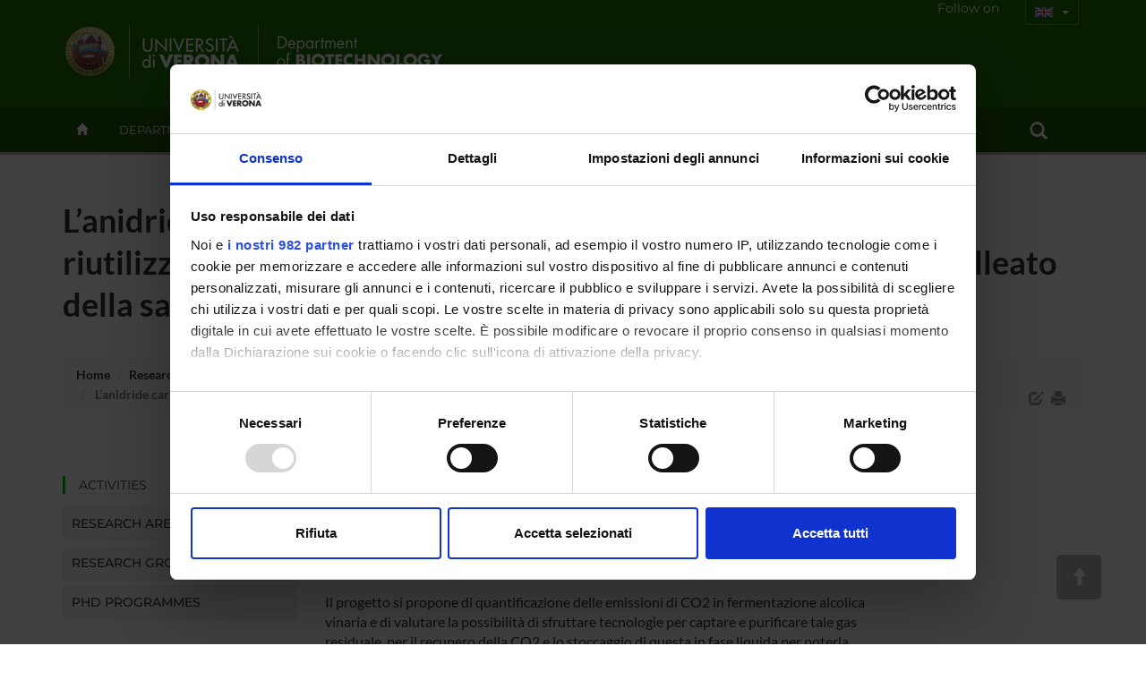

--- FILE ---
content_type: text/html; charset=UTF-8
request_url: https://www.dbt.univr.it/;jsessionid=abc9hYu4EsFM_9u_40iCy?ent=progetto&id=4811&lang=en
body_size: 23856
content:

<!doctype html>
<html lang="en">
  <head>
    <meta charset="utf-8">
    <meta http-equiv="X-UA-Compatible" content="IE=edge">
    <meta name="viewport" content="width=device-width, user-scalable=no,initial-scale=1.0, minimum-scale=1.0, maximum-scale=1.0">
    <title>L’anidride carbonica delle fermentazioni vinarie: recuperarla e riutilizzarla nel processo di produzione, come antiossidante ed alleato della salubrità dei vini-Dep.Biotechnology-University of Verona</title>
    <meta name="description" content="Dep.Biotechnology,University of Verona "> 
    <meta name="author" content="UNIVR">
    <meta http-equiv='cache-control' content='no-cache'>
    <link rel="icon" type="image/gif" href="image/favicon-dbt.gif">
    <!-- Cookiebot for cookie-consent -->
    <script id="Cookiebot" src="https://consent.cookiebot.com/uc.js" data-cbid="6e42af2f-e3a5-42da-ad5f-bf444490cf3e" data-framework="TCFv2.2" data-blockingmode="auto" type="text/javascript"></script>

     <!-- Webfonts -->
     <link rel="preconnect" href="https://fonts.bunny.net">
	<link href="https://fonts.bunny.net/css?family=lato:400,700|montserrat:400,500,600|sorts-mill-goudy:400,400i" rel="stylesheet" />
    <!-- Bootstrap core CSS-->
    <link rel="stylesheet" href="style/bootstrap.min.css" >
    <!-- Bootstrap calendar CSS-->
    <link rel="stylesheet" href="style/calendar.css">
    <!-- jquery-ui CSS -->
    <link rel="stylesheet" href="style/jquery-ui-1.10.3.custom.min.css">
    <!--  Font-awesome icon fonts -->
    <!-- <script src="https://kit.fontawesome.com/8581a50e59.js" crossorigin="anonymous"></script> -->
    <script defer src="js/brands.min.js"></script>
  	<script defer src="js/solid.min.js"></script>
  	<script defer src="js/regular.min.js"></script>
  	<script defer src="js/v4-shims.min.js"></script>
  	<script defer src="js/fontawesome.min.js"></script>
  	
    <!-- STYLE -->
    <link href="style/dol.css" rel="stylesheet">
    <link href="style/card.css" rel="stylesheet">
    <link href="style/header.css" rel="stylesheet">
    <!-- Home , Responsive slider -->
    <link href="style/home-dol.css" rel="stylesheet">
    <link href="style/responsive-slider.css" rel="stylesheet">
    <!-- File css specifico del dipartimento in base all'acronimo -->
    <link href="style/dol-dbt.css" rel="stylesheet">
    <!--[if ltE IE 8]>
      <link href="style/ie-style.css" rel="stylesheet">
    <![endif]-->  
    <!-- HTML5 shim and Respond.js IE8 support of HTML5 elements and media queries -->
    <!--[if lt IE 9]>
      <script src="https://oss.maxcdn.com/libs/html5shiv/3.7.0/html5shiv.js"></script>
      <script src="https://oss.maxcdn.com/libs/respond.js/1.4.2/respond.min.js"></script>
    <![endif]-->   
    <!--[if gte IE 9]>
    <style type="text/css">
      .gradient {
       filter: none;
      }
    </style>
    <![endif]-->

     <script src="//cdnjs.cloudflare.com/ajax/libs/jquery/2.1.0/jquery.min.js"></script>
     <script src="js/bootstrap.min.js"></script>
     <script type="text/javascript" src="js/jquery-ui-1.10.3.custom.min.js"></script>
     <script type="text/javascript" src="js/jquery.ui.datepicker-it.js"></script>
     <script type="text/javascript" src="js/jquery.condense.js"></script>
     <script type="text/javascript" src="js/jquery.hoverIntent.minified.js"></script>
     <script src="js/responsiveslides.min.js"></script>
     <script src="js/responsive-tabs.js"></script>
     <script src="js/commonUtils.js"></script>
     <script src="js/custom-dol.js"></script>
     <!-- File javascript specifico del dipartimento in base all'acronimo -->
     <script src="js/custom-dol-dbt.js"></script>
    <!-- PrettySocial Plugin -->
    <script src="js/jquery.prettySocial.js"></script>
    <!-- Readability features -->
    <script type="text/javascript" src="js/Readability.js"></script>
    
	<script type="text/javascript" defer data-domain="dbt.univr.it" src="https://plausible.io/js/script.manual.js"></script>
	<!-- define the `plausible` function to manually trigger events -->
	<script type="text/javascript">window.plausible = window.plausible || function() { (window.plausible.q = window.plausible.q || []).push(arguments) }</script>
	<!-- trigger pageview -->
	<script type="text/javascript">
	function prepareUrl(params) {
		const url = new URL(location.href);
		const queryParams = new URLSearchParams(location.search);
	    let customUrl = url.protocol + "//" + url.hostname + url.pathname.replace(/\/$/, '');
	    for (const paramName of params) {
	      const paramValue = queryParams.get(paramName);
	      if (paramValue) customUrl = customUrl + '/' + paramValue
	    }
	    return customUrl;
	  }
	  plausible('pageview', { u: prepareUrl(["ent", "page", "id", "lang" ]) });
	</script>
  </head>
  <body id="top">
  
    <!-- *** Template pagina normale *** -->
    <!-- Header -->
    
    <div class="section full gradient" id="header">
      <!--  Logo  --> 
      <div class="container" id="wordMark">
        <a id="logo-univr" class="hidden-xs" title="www.univr.it" href="https://www.univr.it?lang=en"><img src="image/logo-univr.png" alt="Home Ateneo"></a>
        <a id="logo-dipartimento" class="hidden-xs" title="Department Home" href="./?lang=en"><img src="image/logo34-en.png"  alt="Home Dipartimento"></a>
 <a id="logo-mobile-dipartimento" class="visible-xs" title="Department Home" href="./?lang=en"><img src="image/logo-mobile-34-en.png"  alt="Home Dipartimento"></a>

  
  <div id="lingua" class="hidden-xs btn-group">
    <button type="button" class="btn btn-transparent btn-sm dropdown-toggle lang-en" data-toggle="dropdown" aria-haspopup="true" aria-expanded="false">
      <span class="caret"></span>
    </button>
    <ul class="dropdown-menu">
            <li class="current"><a id="en" href="/?ent=progetto&amp;id=4811&amp;lang=en"><!-- English --></a></li>
            <li ><a id="ita" href="/?ent=progetto&amp;id=4811&amp;lang=it"><!-- Italiano --></a></li>  
    </ul>
  </div>
        
	



	<div class="cont-follow-link">
		<span>Follow on</span>
		<div>
			
				<a href="https://www.facebook.com/dbt.univr/" title="Vai alla pagina Facebook" class="social-fb" target="_blank" >
					<em class="fa-brands fa-square-facebook"></em>
				</a>
			
			
				<a href="https://www.instagram.com/dbtunivr/" title="Vai sul profilo Instagram"  class="social-ig" target="_blank">
					<em class="fa-brands fa-instagram"></em>
				</a>
			
			
				<a href="https://twitter.com/dbtunivr" title="Vai sul canale Twitter"  class="social-tw" target="_blank">
					<em class="fa-brands fa-x-twitter"></em>
				</a>
			
		</div>
	</div>

   
      	    
      </div>
      
     
   <div class="navbar navbar-inverse visible-xs" role="navigation">
      <div class="container-fluid">
        <!-- Brand and toggle get grouped for better mobile display -->
        <div class="navbar-header">
          <button type="button" class="navbar-toggle collapsed" data-toggle="collapse" data-target="#bs-example-navbar-collapse-1">
            <span class="sr-only">Toggle navigation</span>
            <i class="fa fa-bars" aria-hidden="true"></i>
          </button>
        </div>
        <!-- Collect the nav links, forms, and other content for toggling -->
        <div class="collapse navbar-collapse" id="bs-example-navbar-collapse-1">
          <form id="top-search" class="navbar-form col-xs-12" role="search">
            <div class="form-group col-xs-10">
              <input type="text" class="form-control" placeholder="Search">
            </div>
            <button type="submit" class="btn btn-success col-xs-2"><span class="glyphicon glyphicon-search" ></span></button>
          </form>
          <ul class="nav navbar-nav visible-xs" id="main-nav-mobile">
          
            <li><a href="?ent=home&page=dipartimento">Department</a></li>
            
            <li><a href="?ent=home&page=ricerca">Research</a></li>
            
            <li><a href="?ent=home&page=didattica">Teaching</a></li>
            
            <li><a href="?ent=home&page=territorio">Community Engagement</a></li>
            
          <li><a href="/?ent=persona&amp;lang=en">People</a></li>
          <li><a href="/?ent=infodipartimento&amp;lang=en">contacts</a></li>
          </ul>
    <div class="nav navbar-nav text-center">
     <a class="btn btn-dol btn-sm" id="en" href="/;jsessionid=abclN-Kks9BwmdPSL6pQz?ent=progetto&amp;id=4811&amp;lang=en">English</a>
      <a class="btn btn-dol btn-sm" id="ita" href="/;jsessionid=abclN-Kks9BwmdPSL6pQz?ent=progetto&amp;id=4811&amp;lang=it">Italiano</a>    

      
       </div>
        </div><!-- /.navbar-collapse -->
      </div><!-- /.container-fluid -->
    </div>
    

      <div id="megamenu" class="hidden-xs">
        <div id="menu-wrapper" class="container">
          <ul class="mega-nav">
          
            <li id="backHome"><a class="" href="./?lang=en"><span class="glyphicon glyphicon-home"></span></a></li>
          
            <li class="link-menu" id="link-6"><a class="nav-main-link" href="?ent=home&page=dipartimento&lang=en">Department<span class="caret"></span></a>
 
          <div class="nav-panel" id="panel-6" style="display:none">
          <div class="container-fluid">
            <div class="col-md-3 hidden-sm">
              <img src="/documenti/GruppoMenu/immagine/immagine215873.jpg" alt="Department" width="100%">
            </div>
            
              <div class="col-md-3 col-sm-4">
                <h3 class="orange">
                  Overview
                </h3>
                <ul class="mega-menu-list">
                  
                      <li>
                      <a href="/?ent=home&amp;ent=home&amp;page=dipartimento&lang=en#chi-siamo">Overview</a>
                    </li>
          
                      <li>
                      <a href="/?ent=home&amp;ent=home&amp;page=dipartimento&lang=en#qualita">Visione della Qualità</a>
                    </li>
          
                      <li>
                      <a href="/?ent=home&amp;%2F%3Fent=home&amp;page=dipartimento&lang=en#video">Video di presentazione</a>
                    </li>
          
                      <li>
                      <a href="/?ent=home&amp;page=calendar&lang=en#tab-view">News and Events</a>
                    </li>
          
                </ul>
              </div>
            
              <div class="col-md-3 col-sm-4">
                <h3 class="">
                  Organisation
                </h3>
                <ul class="mega-menu-list">
                  
                      <li>
                      <a href="/?ent=home&amp;ent=home&amp;grp=20&amp;page=info&amp;referral=dipartimento&lang=en">Governance</a>
                    </li>
          
                      <li>
                      <a href="https://www.dbt.univr.it/?ent=home&grp=20&page=info&referral=dipartimento">Committees</a>
                    </li>
          
                      <li>
                      <a href="/?ent=struttura&lang=en">Offices and facilities services</a>
                    </li>
          
                      <li>
                      <a href="/?ent=home&amp;grp=18&amp;page=info&amp;referral=dipartimento&lang=en">Department facilities</a>
                    </li>
          
                </ul>
              </div>
            
              <div class="col-md-3 col-sm-4">
                <h3 class="">
                  Riferimenti
                </h3>
                <ul class="mega-menu-list">
                  
                      <li>
                      <a href="/?ent=infodipartimento&lang=en">Contacts</a>
                    </li>
          
                      <li>
                      <a href="/?ent=persona&lang=en">People</a>
                    </li>
          
                      <li>
                      <a href="/?ent=luogo&lang=en">Places</a>
                    </li>
          
                      <li>
                      <a href="/?ent=referenti&lang=en">Faculty representatives</a>
                    </li>
          
                </ul>
              </div>
            
          </div>
        </div>
            </li>
	       
            <li class="link-menu" id="link-44"><a class="nav-main-link" href="?ent=home&page=ricerca&lang=en">Research<span class="caret"></span></a>
 
          <div class="nav-panel" id="panel-44" style="display:none">
          <div class="container-fluid">
            <div class="col-md-3 hidden-sm">
              <img src="/documenti/GruppoMenu/immagine/immagine267307.jpg" alt="Research" width="100%">
            </div>
            
              <div class="col-md-3 col-sm-4">
                <h3 class="">
                  Research in brief
                </h3>
                <ul class="mega-menu-list">
                  
                      <li>
                      <a href="/?ent=home&amp;page=ricerca&lang=en#strategie-ricerca">Research strategy</a>
                    </li>
          
                </ul>
              </div>
            
              <div class="col-md-3 col-sm-4">
                <h3 class="">
                  Research activities
                </h3>
                <ul class="mega-menu-list">
                  
                      <li>
                      <a href="/?ent=arearic&lang=en">Research Areas</a>
                    </li>
          
                      <li>
                      <a href="/?ent=grupporic&lang=en">Research Groups</a>
                    </li>
          
                      <li>
                      <a href="/?ent=cs&amp;tcs=DR&lang=en">PhD programmes</a>
                    </li>
          
                      <li>
                      <a href="/?ent=progetto&lang=en">Projects</a>
                    </li>
          
                      <li>
                      <a href="/?ent=pubbdip&lang=en">Publications</a>
                    </li>
          
                </ul>
              </div>
            
              <div class="col-md-3 col-sm-4">
                <h3 class="">
                  Research Facilities
                </h3>
                <ul class="mega-menu-list">
                  
                      <li>
                      <a href="/?ent=bibliocr&amp;ent=bibliocr&amp;main%3Fent=bibliocr&amp;tipobc=8&lang=en">Spin offs</a>
                    </li>
          
                      <li>
                      <a href="/?ent=bibliocr&amp;ent=bibliocr&amp;tipobc=1&lang=en">Central libraries</a>
                    </li>
          
                      <li>
                      <a href="/?ent=bibliocr&amp;main%3Fent=bibliocr&amp;tipobc=2&lang=en">Departmental libraries</a>
                    </li>
          
                </ul>
              </div>
            
          </div>
        </div>
            </li>
	       
            <li class="link-menu" id="link-45"><a class="nav-main-link" href="?ent=home&page=didattica&lang=en">Teaching<span class="caret"></span></a>
 
          <div class="nav-panel" id="panel-45" style="display:none">
          <div class="container-fluid">
            <div class="col-md-3 hidden-sm">
              <img src="/documenti/GruppoMenu/immagine/immagine955951.jpg" alt="Teaching" width="100%">
            </div>
            
              <div class="col-md-3 col-sm-4">
                <h3 class="">
                  Courses
                </h3>
                <ul class="mega-menu-list">
                  
                      <li>
                      <a href="/?ent=cs&amp;tcs=N&lang=en">Bachelor's degrees</a>
                    </li>
          
                      <li>
                      <a href="/?ent=cs&amp;tcs=MA&lang=en">Master's degrees</a>
                    </li>
          
                </ul>
              </div>
            
              <div class="col-md-3 col-sm-4">
                <h3 class="">
                  PhD programmes and postgraduate training
                </h3>
                <ul class="mega-menu-list">
                  
                      <li>
                      <a href="/?ent=cs&amp;tcs=DR&lang=en">PhD programmes</a>
                    </li>
          
                      <li>
                      <a href="/?ent=cs&amp;tcs=PAS&lang=en">Teacher qualification courses (PAS)</a>
                    </li>
          
                </ul>
              </div>
            
              <div class="col-md-3 col-sm-4">
                <h3 class="">
                  Teaching services
                </h3>
                <ul class="mega-menu-list">
                  
                      <li>
                      <a href="/?ent=iniziativa&lang=en">Current events</a>
                    </li>
          
                      <li>
                      <a href="/?ent=iniziativa&amp;did=1&amp;ent=iniziativa&lang=en">News for students</a>
                    </li>
          
                      <li>
                      <a href="/?ent=avviso&lang=en">Announcements</a>
                    </li>
          
                </ul>
              </div>
            
          </div>
        </div>
            </li>
	       
            <li class="link-menu" id="link-46"><a class="nav-main-link" href="?ent=home&page=territorio&lang=en">Community Engagement<span class="caret"></span></a>
 
          <div class="nav-panel" id="panel-46" style="display:none">
          <div class="container-fluid">
            <div class="col-md-3 hidden-sm">
              <img src="/documenti/GruppoMenu/immagine/immagine123691.jpg" alt="Community Engagement" width="100%">
            </div>
            
              <div class="col-md-3 col-sm-4">
                <h3 class="">
                  Information for community
                </h3>
                <ul class="mega-menu-list">
                  
                      <li>
                      <a href="/?ent=home&amp;ent=home&amp;page=territorio&lang=en">Commitment to local communities</a>
                    </li>
          
                      <li>
                      <a href="/?ent=concorsoaol&lang=en">Jobs & Vacancies at Verona University</a>
                    </li>
          
                      <li>
                      <a href="/?ent=iniziativa&amp;peng=1&lang=en">Public Engagement Events</a>
                    </li>
          
                      <li>
                      <a href="/?ent=iniziativa&amp;ent=iniziativa&amp;formc=1&lang=en">Formazione continua</a>
                    </li>
          
                      <li>
                      <a href="https://www.univr.it/it/i-nostri-servizi/servizi-per-aziende/stage-e-tirocini">Student Internship Opportunities</a>
                    </li>
          
                      <li>
                      <a href="/?ent=home&amp;page=calendar&lang=en#tab-view">News and Events</a>
                    </li>
          
                </ul>
              </div>
            
              <div class="col-md-3 col-sm-4">
                <h3 class="">
                  Our services
                </h3>
                <ul class="mega-menu-list">
                  
                      <li>
                      <a href="/?ent=home&amp;https%3A%2F%2Fwww.dbt.univr.it%2F%3Fent=home&amp;page=contratti-convenzioni&lang=en">Rapporti con le aziende</a>
                    </li>
          
                      <li>
                      <a href="/?ent=bibliocr&amp;ent=bibliocr&amp;main%3Fent=bibliocr&amp;tipobc=8&lang=en">Spin offs</a>
                    </li>
          
                      <li>
                      <a href="http://www.univr.it/it/ricerca-competenze">Expertise and Know-How</a>
                    </li>
          
                      <li>
                      <a href="http://www.univr.it/it/organizzazione/area-ricerca/liaison-office">Consultancy</a>
                    </li>
          
                      <li>
                      <a href="/?ent=home&amp;http%3A%2F%2Fwww.dbt.univr.it%2F%3Fent=home&amp;page=PLS&lang=en">Outreach</a>
                    </li>
          
                </ul>
              </div>
            
              <div class="col-md-3 col-sm-4">
                <h3 class="">
                  Contact us
                </h3>
                <ul class="mega-menu-list">
                  
                      <li>
                      <a href="/?ent=infodipartimento&lang=en">Contacts</a>
                    </li>
          
                      <li>
                      <a href="/?ent=persona&lang=en">People</a>
                    </li>
          
                      <li>
                      <a href="/?ent=luogo&lang=en">Places</a>
                    </li>
          
                      <li>
                      <a href="/?ent=referenti&lang=en">Faculty representatives</a>
                    </li>
          
                </ul>
              </div>
            
          </div>
        </div>
            </li>
	       
         <li><a class="nav-main-link" href="/?ent=persona&amp;lang=en">People</a></li>
            <li><a class="nav-main-link" href="/?ent=infodipartimento&amp;lang=en">contacts</a></li>
            <li id="link-search" class="nav-search link-menu"> 
              <a class="nav-main-link" href="/?ent=home&amp;page=search&amp;lang=en">
              <span class="glyphicon glyphicon-search"></span>
              </a>
        			
			         <div class="nav-panel" id="panel-search" style="display:none">
			         <div class="container">
			           <div id="form-box">
			             <form id="cerca" class="form-group" role="form">
			               <div class="input-group">
			                 <input id="ent" type="hidden" name="ent" value="home" class="form-control">
			                 <input id="testo" type="text" name="q" class="form-control">
			                 <div class="input-group-btn">
			                   <button id="btn-submit" type="submit" class="btn btn-success" data-search="#tutto" tabindex="-1">searchAll</button>
			                   <button type="button" class="btn btn-success dropdown-toggle" data-toggle="dropdown" tabindex="-1">
			                     <span class="caret"></span>
			                     <span class="sr-only">Toggle Dropdown</span>
			                   </button>
			                   <ul id="dropdown-search" class="dropdown-menu pull-right">
			                     <li><a href="#tutto">searchAll</a></li>
			                     <li><a href="#persona">searchPeople</a></li>
			                     <li><a href="#avviso">searchAnnouncements</a></li>
			                     <li><a href="#iniziativa">searchNews </a></li>
			                     <li class="divider"></li>
			                     <li><a href="#universe">Search on UniVerSe</a></li>
			                   </ul>
			                 </div><!-- /btn-group -->
			               </div><!-- /input-group -->
			               <div class="radio">
			                 <label>
			                   <input type="radio" name="tuttoAteneo" value="1">
			                   Search in the whole University Site
			                 </label>
			               </div>
			               <div class="radio">
			                 <label>
			                   <input type="radio" name="tuttoAteneo" value="0" checked>
			                   Search in department website
			                 </label>
			               </div>
			             </form>     
			            </div>
			           </div>
			          </div>
            </li>
           </ul>
       </div> 

</div>
</div>
    <!-- Corpo pagina -->
    <!--  Titolo -->
  <div id="titoloPagina">
    <div class="container">
      <h1>L’anidride carbonica delle fermentazioni vinarie: recuperarla e riutilizzarla nel processo di produzione, come antiossidante ed alleato della salubrità dei vini</h1>
      




<ol class="breadcrumb">
  <li>
    <a href="https://www.dbt.univr.it:443/">Home</a>
   </li>
	
	
    
      
        
        
          <li><a href="/?ent=home&amp;page=ricerca&amp;lang=en">Research</a></li>
        
      
      
    
      
        
        
          <li><a href="/?ent=progetto&amp;lang=en">Projects</a></li>
        
      
      
    
      
        
          <li class="active"> L’anidride carbonica delle fermentazioni vinarie: recuperarla e riutilizzarla nel processo di produzione, come antiossidante ed alleato della salubrità dei vini </li>
        
        
      
      
    
	
	
	
</ol>
<div id="print-version" class="hidden-xs">
   <a id="edit-icon" href="#" data-toggle="tooltip" data-placement="left" title="Edit"><span class="glyphicon glyphicon-edit"></span></a>
   <a class="print-icon" href="#" data-toggle="tooltip" data-placement="left" title="Vista stampabile"><span class="glyphicon glyphicon-print"></span></a>
 </div>

        <script type="text/javascript" class="source">
            $('.prettySocial').prettySocial();
            $('.print-icon').click(function(e){
              e.preventDefault();
              $.fn.loadFile('print-style.css', 'css'); 
              $("#colonna-menu").remove();
              $("#mobile-menu").remove();
              $(" .tab-pane").not(".active").remove();
              $(" .tab-content").removeClass("hidden-xs hidden-sm");
              $(this).html('<a class="print-icon" href="#" data-toggle="tooltip" data-placement="bottom" title="Vista web"><i class="fa fa-desktop"></i></a>');
              $(this).click(function(e){
                e.preventDefault();
                $.fn.unloadFile();
              });
            });
        </script>
    </div>
  </div>
  <!--  Contenuto -->
    <div class="section" id="pageContent">
      <div class="container"> 
          <div class="row">
          
              <!--  Colonna SX Menu -->
            <div class="col-sm-3 hidden-xs" id="colonna-menu">
              		<!-- MenuVerticale -->
					
<hr />
      
        <h4 class="bordo"><a href="#disattiva">Activities</a></h4>
        <div class="panel-group" id="accordion-Activities">
        
            <div class="panel panel-default">
              <div class="panel-heading">
                <h4 class="panel-title">
                  <a data-toggle="collapse" data-parent="#accordion-Activities" href="#17762683911">   
                    Research areas
                  </a>
                </h4>
              </div>
              <div id="17762683911" class="panel-collapse collapse ">
                <div class="panel-body">
                  <ul>
                  
                    <li ><a href="/?ent=arearic&amp;id=107&amp;tipo=gruppo&amp;lang=en">Biochimica e Biologia Molecolare<!-- arearicGruppoCatRicBean107 --></a></li>
                  
                    <li ><a href="/?ent=arearic&amp;id=110&amp;tipo=gruppo&amp;lang=en">Biodiversità ed Ecologia<!-- arearicGruppoCatRicBean110 --></a></li>
                  
                    <li ><a href="/?ent=arearic&amp;id=31&amp;tipo=gruppo&amp;lang=en">Bioinformatica e Biologia Computazionale<!-- arearicGruppoCatRicBean31 --></a></li>
                  
                    <li ><a href="/?ent=arearic&amp;id=106&amp;tipo=gruppo&amp;lang=en">Biologia cellulare, Biologia dello sviluppo e rigenerazione cellulare, Biotecnologie mediche e Resistenza alle terapie<!-- arearicGruppoCatRicBean106 --></a></li>
                  
                    <li ><a href="/?ent=arearic&amp;id=27&amp;tipo=gruppo&amp;lang=en">Biologia, fisiologia e biochimica delle piante<!-- arearicGruppoCatRicBean27 --></a></li>
                  
                    <li ><a href="/?ent=arearic&amp;id=34&amp;tipo=gruppo&amp;lang=en">Biotecnologie ambientali: bioenergie, bioraffinerie e biorisanamento<!-- arearicGruppoCatRicBean34 --></a></li>
                  
                    <li ><a href="/?ent=arearic&amp;id=28&amp;tipo=gruppo&amp;lang=en">Biotecnologie vegetali<!-- arearicGruppoCatRicBean28 --></a></li>
                  
                    <li ><a href="/?ent=arearic&amp;id=33&amp;tipo=gruppo&amp;lang=en">Chimica e Tecnologie alimentari<!-- arearicGruppoCatRicBean33 --></a></li>
                  
                    <li ><a href="/?ent=arearic&amp;id=29&amp;tipo=gruppo&amp;lang=en">Chimica sintetica e materiali<!-- arearicGruppoCatRicBean29 --></a></li>
                  
                    <li ><a href="/?ent=arearic&amp;id=26&amp;tipo=gruppo&amp;lang=en">Genetica e genomica umana, vegetale e microbica<!-- arearicGruppoCatRicBean26 --></a></li>
                  
                    <li ><a href="/?ent=arearic&amp;id=109&amp;tipo=gruppo&amp;lang=en">Ingegneria dei biomateriali, materiali biomimetici, bioispirati e bio-abilitati<!-- arearicGruppoCatRicBean109 --></a></li>
                  
                    <li ><a href="/?ent=arearic&amp;id=32&amp;tipo=gruppo&amp;lang=en">Microbiologia e Biotecnologie microbiche agro-industriali, alimentari e ambientali<!-- arearicGruppoCatRicBean32 --></a></li>
                  
                    <li ><a href="/?ent=arearic&amp;id=105&amp;tipo=gruppo&amp;lang=en">Produttività delle piante coltivate, Chimica e biologia del suolo, Biologia vegetale applicata<!-- arearicGruppoCatRicBean105 --></a></li>
                  
                    <li ><a href="/?ent=arearic&amp;id=25&amp;tipo=gruppo&amp;lang=en">Structural , functional and expression proteomics<!-- arearicGruppoCatRicBean25 --></a></li>
                  
                    <li ><a href="/?ent=arearic&amp;id=108&amp;tipo=gruppo&amp;lang=en">Scienze Chimiche, Fisiche e Analitiche<!-- arearicGruppoCatRicBean108 --></a></li>
                  
                    <li ><a href="/?ent=arearic&amp;id=30&amp;tipo=gruppo&amp;lang=en">Viticoltura ed enologia<!-- arearicGruppoCatRicBean30 --></a></li>
                  
                    <li ><a href="/?ent=arearic&amp;catric=40&amp;lang=en">Cell Biology<!-- arearicCategoriaRicBean40 --></a></li>
                  
                  </ul>
                </div>
              </div>
            </div>
            
            <div class="panel panel-default">
              <div class="panel-heading">
                <h4 class="panel-title">
                  <a data-toggle="collapse" data-parent="#accordion-Activities" href="#15726705902">   
                    Research groups
                  </a>
                </h4>
              </div>
              <div id="15726705902" class="panel-collapse collapse ">
                <div class="panel-body">
                  <ul>
                  
                    <li ><a href="/?ent=grupporic&amp;id=341&amp;lang=en">Agri-food System Research Group<!-- ent341 --></a></li>
                  
                    <li ><a href="/?ent=grupporic&amp;id=525&amp;lang=en">Analisi Chimica degli Alimenti<!-- ent525 --></a></li>
                  
                    <li ><a href="/?ent=grupporic&amp;id=200&amp;lang=en">Biochimica<!-- ent200 --></a></li>
                  
                    <li ><a href="/?ent=grupporic&amp;id=459&amp;lang=en">Biochemistry and Industrial Biotechnology (BIB)<!-- ent459 --></a></li>
                  
                    <li ><a href="/?ent=grupporic&amp;id=91&amp;lang=en">Biocristallografia e Nanostrutture<!-- ent91 --></a></li>
                  
                    <li ><a href="/?ent=grupporic&amp;id=201&amp;lang=en">Bioinformatica applicata<!-- ent201 --></a></li>
                  
                    <li ><a href="/?ent=grupporic&amp;id=199&amp;lang=en">Biologia e biochimica<!-- ent199 --></a></li>
                  
                    <li ><a href="/?ent=grupporic&amp;id=338&amp;lang=en">Molecular biology of the cell <!-- ent338 --></a></li>
                  
                    <li ><a href="/?ent=grupporic&amp;id=90&amp;lang=en">Biologia vegetale e metabolomica<!-- ent90 --></a></li>
                  
                    <li ><a href="/?ent=grupporic&amp;id=105&amp;lang=en">Biotecnologie Genetiche<!-- ent105 --></a></li>
                  
                    <li ><a href="/?ent=grupporic&amp;id=180&amp;lang=en">Biotecnologie Microbiche e Microbiologia Ambientale<!-- ent180 --></a></li>
                  
                    <li ><a href="/?ent=grupporic&amp;id=205&amp;lang=en">Chimica agraria<!-- ent205 --></a></li>
                  
                    <li ><a href="/?ent=grupporic&amp;id=489&amp;lang=en">Chimica Biomedica<!-- ent489 --></a></li>
                  
                    <li ><a href="/?ent=grupporic&amp;id=79&amp;lang=en">Chimica degli Alimenti<!-- ent79 --></a></li>
                  
                    <li ><a href="/?ent=grupporic&amp;id=424&amp;lang=en">Soil and biomass chemistry<!-- ent424 --></a></li>
                  
                    <li ><a href="/?ent=grupporic&amp;id=100&amp;lang=en">Chimica Inorganica e dello Stato Solido<!-- ent100 --></a></li>
                  
                    <li ><a href="/?ent=grupporic&amp;id=441&amp;lang=en">Organic chemistry and nanobiointeractions<!-- ent441 --></a></li>
                  
                    <li ><a href="/?ent=grupporic&amp;id=402&amp;lang=en">Efficienza e organizzazione nelle public utilities<!-- ent402 --></a></li>
                  
                    <li ><a href="/?ent=grupporic&amp;id=258&amp;lang=en">Enologia<!-- ent258 --></a></li>
                  
                    <li ><a href="/?ent=grupporic&amp;id=80&amp;lang=en">Fisiologia e biotecnologie vegetali<!-- ent80 --></a></li>
                  
                    <li ><a href="/?ent=grupporic&amp;id=93&amp;lang=en">Genetica agraria<!-- ent93 --></a></li>
                  
                    <li ><a href="/?ent=grupporic&amp;id=111&amp;lang=en">Genetica Molecolare e Colture Cellulari Vegetali<!-- ent111 --></a></li>
                  
                    <li ><a href="/?ent=grupporic&amp;id=196&amp;lang=en">Imprintig molecolare<!-- ent196 --></a></li>
                  
                    <li ><a href="/?ent=grupporic&amp;id=32&amp;lang=en">Ingegneria Chimica dell'Ambiente e dei Bioprocessi<!-- ent32 --></a></li>
                  
                    <li ><a href="/?ent=grupporic&amp;id=262&amp;lang=en">SOLE-LAB (SOLAR ENERGY BIOEXPLOITATION LAB)<!-- ent262 --></a></li>
                  
                    <li ><a href="/?ent=grupporic&amp;id=74&amp;lang=en">Laboratorio di Fotosintesi<!-- ent74 --></a></li>
                  
                    <li ><a href="/?ent=grupporic&amp;id=134&amp;lang=en">Materiali a Stampo Molecolare per Applicazioni Analitiche<!-- ent134 --></a></li>
                  
                    <li ><a href="/?ent=grupporic&amp;id=263&amp;lang=en">Materiali luminescenti<!-- ent263 --></a></li>
                  
                    <li ><a href="/?ent=grupporic&amp;id=77&amp;lang=en">Food Microbiology Laboratory<!-- ent77 --></a></li>
                  
                    <li ><a href="/?ent=grupporic&amp;id=137&amp;lang=en">Microbiologia enologica<!-- ent137 --></a></li>
                  
                    <li ><a href="/?ent=grupporic&amp;id=194&amp;lang=en">Nanomaterials Research Group<!-- ent194 --></a></li>
                  
                    <li ><a href="/?ent=grupporic&amp;id=89&amp;lang=en">Theoretical and Experimental Oncology<!-- ent89 --></a></li>
                  
                    <li ><a href="/?ent=grupporic&amp;id=202&amp;lang=en">Patologia vegetale<!-- ent202 --></a></li>
                  
                    <li ><a href="/?ent=grupporic&amp;id=197&amp;lang=en">Proteomica e spettrometria di massa<!-- ent197 --></a></li>
                  
                    <li ><a href="/?ent=grupporic&amp;id=99&amp;lang=en">Scienze e Tecnologie Alimentari<!-- ent99 --></a></li>
                  
                    <li ><a href="/?ent=grupporic&amp;id=86&amp;lang=en">Spettroscopia NMR<!-- ent86 --></a></li>
                  
                  </ul>
                </div>
              </div>
            </div>
            
            <div class="panel panel-default">
              <div class="panel-heading">
                <h4 class="panel-title">
                  <a data-toggle="collapse" data-parent="#accordion-Activities" href="#6458788543">   
                    PhD Programmes
                  </a>
                </h4>
              </div>
              <div id="6458788543" class="panel-collapse collapse ">
                <div class="panel-body">
                  <ul>
                  
                    <li ><a href="/?ent=cs&amp;id=1190&amp;tcs=DR&amp;lang=en">PhD in Molecular, Industrial and Environmental Biotechnologies<!-- ent1190 --></a></li>
                  
                    <li ><a href="/?ent=cs&amp;id=1191&amp;tcs=DR&amp;lang=en">PhD in Smart Agrifood Sciences<!-- ent1191 --></a></li>
                  
                    <li ><a href="/?ent=cs&amp;id=624&amp;tcs=DR&amp;lang=en">PhD in Biotechnology<!-- ent624 --></a></li>
                  
                    <li ><a href="/?ent=cs&amp;id=628&amp;tcs=DR&amp;lang=en">PhD in Nanoscience and Advanced Technologies<!-- ent628 --></a></li>
                  
                  </ul>
                </div>
              </div>
            </div>
            
        </div>
        
        <h4 class="bordo"><a href="/?ent=home&amp;grp=191&amp;page=info&amp;referral=ricerca&amp;lang=en">Research facilities</a></h4>
        <div class="panel-group" id="accordion-Research-facilities">
        
            <div class="panel panel-default">
              <div class="panel-heading">
                <h4 class="panel-title">
                  <a data-toggle="collapse" data-parent="#accordion-Research-facilities" href="#19035472401">   
                    Libraries
                  </a>
                </h4>
              </div>
              <div id="19035472401" class="panel-collapse collapse ">
                <div class="panel-body">
                  <ul>
                  
                    <li ><a href="/?ent=bibliocr&amp;id=42&amp;tipobc=1&lang=en">Central Library "E. Meneghetti"<!-- bibliocr130 --></a></li>
                  
                    <li ><a href="/?ent=bibliocr&amp;id=124&amp;tipobc=2&lang=en">Department of Biotechnology Library<!-- bibliocr200 --></a></li>
                  
                    <li ><a href="/?ent=bibliocr&amp;id=239&amp;tipobc=2&lang=en">Department of Biotechnology Library - Villa Lebrecht<!-- bibliocr201 --></a></li>
                  
                  </ul>
                </div>
              </div>
            </div>
            
            <div class="panel panel-default">
              <div class="panel-heading">
                <h4 class="panel-title">
                  <a data-toggle="collapse" data-parent="#accordion-Research-facilities" href="#18545733212">   
                    Spin off and Companies
                  </a>
                </h4>
              </div>
              <div id="18545733212" class="panel-collapse collapse ">
                <div class="panel-body">
                  <ul>
                  
                    <li ><a href="/?ent=bibliocr&amp;id=340&amp;tipobc=8&lang=en">EDIVITE s.r.l.<!-- bibliocr926 --></a></li>
                  
                    <li ><a href="/?ent=bibliocr&amp;id=279&amp;tipobc=8&lang=en">Microbion S.r.l.<!-- bibliocr610 --></a></li>
                  
                    <li ><a href="/?ent=bibliocr&amp;id=341&amp;tipobc=8&lang=en">Enerzyme s.r.l.<!-- bibliocr927 --></a></li>
                  
                    <li ><a href="/?ent=bibliocr&amp;id=342&amp;tipobc=8&lang=en">Genartis s.r.l.<!-- bibliocr928 --></a></li>
                  
                    <li ><a href="/?ent=bibliocr&amp;id=343&amp;tipobc=8&lang=en">Itampharma S.r.l.<!-- bibliocr929 --></a></li>
                  
                    <li ><a href="/?ent=bibliocr&amp;id=282&amp;tipobc=8&lang=en">Diamante S.r.l.<!-- bibliocr612 --></a></li>
                  
                    <li ><a href="/?ent=bibliocr&amp;id=281&amp;tipobc=8&lang=en">Sphera Encapsulation S.r.l.<!-- bibliocr613 --></a></li>
                  
                    <li ><a href="/?ent=bibliocr&amp;id=283&amp;tipobc=8&lang=en">Bactory S.r.l.<!-- bibliocr614 --></a></li>
                  
                  </ul>
                </div>
              </div>
            </div>
            
        </div>
        
    <script>
    $(document).ready(function() {
    	$("li.current").parents(".collapse").collapse("show");
    })
    </script>
					<ul class="list-icon mb-5">
			            <li><a href="/?ent=infodipartimento&amp;lang=en" ><i class="fa fa-phone"></i>Contacts</a></li>
			            <li><a href="/?ent=persona&amp;lang=en" ><span class="glyphicon glyphicon-user"></span>People</a></li>
			            <li><a href="/?ent=luogo&amp;lang=en"><span class="glyphicon glyphicon-map-marker"></span>Places</a></li>
			            <li><a href="/?ent=home&amp;page=calendar&amp;lang=en"><i class="fa fa-calendar"></i>Calendar</a></li>
					</ul>
					 
			          <!-- Banner agenda del giorno -->
			          <a href="/?ent=evento&amp;idDip=34&amp;lang=en" class="eventToday mb-5" style="display: block;">
			            <div id="oggi1">Agenda di oggi</div>
			            <div id="oggi2">
			              <span>lun </span>
			              <br />
			              17 novembre 2025
			            </div>
			          </a>          
            </div>
            <div class="col-sm-9" id="contenutoPagina">
                    





 



















<div class="row">
<div class="col-sm-9">



<div id="centroservizi">
    <dl id="dettagliProgetto" class="dl-orizzontale docTab">
        
        <dt>Starting date</dt>
        <dd>July 1, 2011</dd>
        
        <dt>Duration (months)</dt>
        <dd>18</dd>
	    
	    
		    <dt>Departments</dt>
		    <dd>
			   	
				    
				    
				        Biotechnology
			    	
			   	
		    </dd>
	    
        
        
        
			
				 
			
        
        
	        <dt>Managers or local contacts</dt>
	        <dd>
	            
	            
	                
	                    
	                        
	                    
	                    
	                    <a href="/?ent=persona&amp;id=85&amp;lang=en">
	                    	Torriani Sandra
	                    </a>
	                    
	                
	            
	        </dd>
	    
        
        
        
        
            <dt>Keyword</dt>
            <dd>Gas serra, riutilizzo CO2, sostenibilità, fermentazione</dd>
        
    </dl>
</div>
</div>
 
 <div class="col-sm-3">
    
</div>
</div>
<br>
<div class="row">
  <div class="col-sm-12">
  

    <div class="unit"><span lang="it">Il progetto si propone di quantificazione delle emissioni di CO2 in fermentazione alcolica<br />
vinaria e di valutare la possibilit&agrave; di sfruttare tecnologie per captare e purificare tale gas<br />
residuale, per il recupero della CO2 e lo stoccaggio di questa in fase liquida per poterla<br />
utilizzare come strumento utile ai processi di cantina sfruttando le sue capacit&agrave; antiossidanti,<br />
ma anche con altri possibili impieghi quali la neutralizzazione di acque di scarico o in<br />
risorsa fertilizzante per i terreni.</span></div>

  </div>
  
</div>


 





<div class="unit">
    <h4 class="bordo pieno">Project participants</h4>
    
    <div class="row">
       
        <div class="col-sm-6">    
    <dl class="dl-orizzontale dl-small">
        
            <dt>
                
                    
                      <a href="/?ent=persona&amp;id=85&amp;lang=en">
                          Sandra&nbsp;Torriani
                      </a>
                    
                    
                
            </dt>
            <dd>
              
                  Full Professor
                
        
    </dl>    
    </div>
  
  
  <div class="col-sm-6">
    <dl class="dl-orizzontale dl-small">
        
    </dl>
      </div>
    </div>
    </div>





 


<div class="unit">
    <table class="table">
    <thead>
        <tr>
            <th   colspan="2">Research areas involved in the project</th>
        </tr>
     </thead>   
        
            <tr>
                <td  width="50%">
                    
                    
                        
                    
                      
                      
                        <a class="LinkContent" href="http://www.dbt.univr.it//?ent=arearic&amp;id=818&amp;lang=en">
                          
                              
                                Biotechnology &amp; Applied Microbiology
                              
                              
                             
                          
                          
                        </a>
                      
                  
                </td>      
            </tr>
        
    </table>
    </div>

















            </div>
        
     
     
     <!--  Menu dispositivi mobili -->
    <div class="col-xs-12 visible-xs" id="mobile-menu">

        <!-- menu sinistro -->
        
        <h4 class="bordo"><a href="#disattiva">Activities</a></h4>
        <div class="panel-group" id="accordion-Activities-mobile">
        
            <div class="panel panel-default">
              <div class="panel-heading">
                <h4 class="panel-title">
                  <a data-toggle="collapse" data-parent="#accordion-Activities-mobile" href="#17762683911-mobile">   
                    Research areas
                  </a>
                </h4>
              </div>
              <div id="17762683911-mobile" class="panel-collapse collapse ">
                <div class="panel-body">
                  <ul>
                  
                    <li ><a href="/?ent=arearic&amp;id=107&amp;tipo=gruppo&amp;lang=en">Biochimica e Biologia Molecolare<!-- arearicGruppoCatRicBean107 --></a></li>
                  
                    <li ><a href="/?ent=arearic&amp;id=110&amp;tipo=gruppo&amp;lang=en">Biodiversità ed Ecologia<!-- arearicGruppoCatRicBean110 --></a></li>
                  
                    <li ><a href="/?ent=arearic&amp;id=31&amp;tipo=gruppo&amp;lang=en">Bioinformatica e Biologia Computazionale<!-- arearicGruppoCatRicBean31 --></a></li>
                  
                    <li ><a href="/?ent=arearic&amp;id=106&amp;tipo=gruppo&amp;lang=en">Biologia cellulare, Biologia dello sviluppo e rigenerazione cellulare, Biotecnologie mediche e Resistenza alle terapie<!-- arearicGruppoCatRicBean106 --></a></li>
                  
                    <li ><a href="/?ent=arearic&amp;id=27&amp;tipo=gruppo&amp;lang=en">Biologia, fisiologia e biochimica delle piante<!-- arearicGruppoCatRicBean27 --></a></li>
                  
                    <li ><a href="/?ent=arearic&amp;id=34&amp;tipo=gruppo&amp;lang=en">Biotecnologie ambientali: bioenergie, bioraffinerie e biorisanamento<!-- arearicGruppoCatRicBean34 --></a></li>
                  
                    <li ><a href="/?ent=arearic&amp;id=28&amp;tipo=gruppo&amp;lang=en">Biotecnologie vegetali<!-- arearicGruppoCatRicBean28 --></a></li>
                  
                    <li ><a href="/?ent=arearic&amp;id=33&amp;tipo=gruppo&amp;lang=en">Chimica e Tecnologie alimentari<!-- arearicGruppoCatRicBean33 --></a></li>
                  
                    <li ><a href="/?ent=arearic&amp;id=29&amp;tipo=gruppo&amp;lang=en">Chimica sintetica e materiali<!-- arearicGruppoCatRicBean29 --></a></li>
                  
                    <li ><a href="/?ent=arearic&amp;id=26&amp;tipo=gruppo&amp;lang=en">Genetica e genomica umana, vegetale e microbica<!-- arearicGruppoCatRicBean26 --></a></li>
                  
                    <li ><a href="/?ent=arearic&amp;id=109&amp;tipo=gruppo&amp;lang=en">Ingegneria dei biomateriali, materiali biomimetici, bioispirati e bio-abilitati<!-- arearicGruppoCatRicBean109 --></a></li>
                  
                    <li ><a href="/?ent=arearic&amp;id=32&amp;tipo=gruppo&amp;lang=en">Microbiologia e Biotecnologie microbiche agro-industriali, alimentari e ambientali<!-- arearicGruppoCatRicBean32 --></a></li>
                  
                    <li ><a href="/?ent=arearic&amp;id=105&amp;tipo=gruppo&amp;lang=en">Produttività delle piante coltivate, Chimica e biologia del suolo, Biologia vegetale applicata<!-- arearicGruppoCatRicBean105 --></a></li>
                  
                    <li ><a href="/?ent=arearic&amp;id=25&amp;tipo=gruppo&amp;lang=en">Structural , functional and expression proteomics<!-- arearicGruppoCatRicBean25 --></a></li>
                  
                    <li ><a href="/?ent=arearic&amp;id=108&amp;tipo=gruppo&amp;lang=en">Scienze Chimiche, Fisiche e Analitiche<!-- arearicGruppoCatRicBean108 --></a></li>
                  
                    <li ><a href="/?ent=arearic&amp;id=30&amp;tipo=gruppo&amp;lang=en">Viticoltura ed enologia<!-- arearicGruppoCatRicBean30 --></a></li>
                  
                    <li ><a href="/?ent=arearic&amp;catric=40&amp;lang=en">Cell Biology<!-- arearicCategoriaRicBean40 --></a></li>
                  
                  </ul>
                </div>
              </div>
            </div>
            
            <div class="panel panel-default">
              <div class="panel-heading">
                <h4 class="panel-title">
                  <a data-toggle="collapse" data-parent="#accordion-Activities-mobile" href="#15726705902-mobile">   
                    Research groups
                  </a>
                </h4>
              </div>
              <div id="15726705902-mobile" class="panel-collapse collapse ">
                <div class="panel-body">
                  <ul>
                  
                    <li ><a href="/?ent=grupporic&amp;id=341&amp;lang=en">Agri-food System Research Group<!-- ent341 --></a></li>
                  
                    <li ><a href="/?ent=grupporic&amp;id=525&amp;lang=en">Analisi Chimica degli Alimenti<!-- ent525 --></a></li>
                  
                    <li ><a href="/?ent=grupporic&amp;id=200&amp;lang=en">Biochimica<!-- ent200 --></a></li>
                  
                    <li ><a href="/?ent=grupporic&amp;id=459&amp;lang=en">Biochemistry and Industrial Biotechnology (BIB)<!-- ent459 --></a></li>
                  
                    <li ><a href="/?ent=grupporic&amp;id=91&amp;lang=en">Biocristallografia e Nanostrutture<!-- ent91 --></a></li>
                  
                    <li ><a href="/?ent=grupporic&amp;id=201&amp;lang=en">Bioinformatica applicata<!-- ent201 --></a></li>
                  
                    <li ><a href="/?ent=grupporic&amp;id=199&amp;lang=en">Biologia e biochimica<!-- ent199 --></a></li>
                  
                    <li ><a href="/?ent=grupporic&amp;id=338&amp;lang=en">Molecular biology of the cell <!-- ent338 --></a></li>
                  
                    <li ><a href="/?ent=grupporic&amp;id=90&amp;lang=en">Biologia vegetale e metabolomica<!-- ent90 --></a></li>
                  
                    <li ><a href="/?ent=grupporic&amp;id=105&amp;lang=en">Biotecnologie Genetiche<!-- ent105 --></a></li>
                  
                    <li ><a href="/?ent=grupporic&amp;id=180&amp;lang=en">Biotecnologie Microbiche e Microbiologia Ambientale<!-- ent180 --></a></li>
                  
                    <li ><a href="/?ent=grupporic&amp;id=205&amp;lang=en">Chimica agraria<!-- ent205 --></a></li>
                  
                    <li ><a href="/?ent=grupporic&amp;id=489&amp;lang=en">Chimica Biomedica<!-- ent489 --></a></li>
                  
                    <li ><a href="/?ent=grupporic&amp;id=79&amp;lang=en">Chimica degli Alimenti<!-- ent79 --></a></li>
                  
                    <li ><a href="/?ent=grupporic&amp;id=424&amp;lang=en">Soil and biomass chemistry<!-- ent424 --></a></li>
                  
                    <li ><a href="/?ent=grupporic&amp;id=100&amp;lang=en">Chimica Inorganica e dello Stato Solido<!-- ent100 --></a></li>
                  
                    <li ><a href="/?ent=grupporic&amp;id=441&amp;lang=en">Organic chemistry and nanobiointeractions<!-- ent441 --></a></li>
                  
                    <li ><a href="/?ent=grupporic&amp;id=402&amp;lang=en">Efficienza e organizzazione nelle public utilities<!-- ent402 --></a></li>
                  
                    <li ><a href="/?ent=grupporic&amp;id=258&amp;lang=en">Enologia<!-- ent258 --></a></li>
                  
                    <li ><a href="/?ent=grupporic&amp;id=80&amp;lang=en">Fisiologia e biotecnologie vegetali<!-- ent80 --></a></li>
                  
                    <li ><a href="/?ent=grupporic&amp;id=93&amp;lang=en">Genetica agraria<!-- ent93 --></a></li>
                  
                    <li ><a href="/?ent=grupporic&amp;id=111&amp;lang=en">Genetica Molecolare e Colture Cellulari Vegetali<!-- ent111 --></a></li>
                  
                    <li ><a href="/?ent=grupporic&amp;id=196&amp;lang=en">Imprintig molecolare<!-- ent196 --></a></li>
                  
                    <li ><a href="/?ent=grupporic&amp;id=32&amp;lang=en">Ingegneria Chimica dell'Ambiente e dei Bioprocessi<!-- ent32 --></a></li>
                  
                    <li ><a href="/?ent=grupporic&amp;id=262&amp;lang=en">SOLE-LAB (SOLAR ENERGY BIOEXPLOITATION LAB)<!-- ent262 --></a></li>
                  
                    <li ><a href="/?ent=grupporic&amp;id=74&amp;lang=en">Laboratorio di Fotosintesi<!-- ent74 --></a></li>
                  
                    <li ><a href="/?ent=grupporic&amp;id=134&amp;lang=en">Materiali a Stampo Molecolare per Applicazioni Analitiche<!-- ent134 --></a></li>
                  
                    <li ><a href="/?ent=grupporic&amp;id=263&amp;lang=en">Materiali luminescenti<!-- ent263 --></a></li>
                  
                    <li ><a href="/?ent=grupporic&amp;id=77&amp;lang=en">Food Microbiology Laboratory<!-- ent77 --></a></li>
                  
                    <li ><a href="/?ent=grupporic&amp;id=137&amp;lang=en">Microbiologia enologica<!-- ent137 --></a></li>
                  
                    <li ><a href="/?ent=grupporic&amp;id=194&amp;lang=en">Nanomaterials Research Group<!-- ent194 --></a></li>
                  
                    <li ><a href="/?ent=grupporic&amp;id=89&amp;lang=en">Theoretical and Experimental Oncology<!-- ent89 --></a></li>
                  
                    <li ><a href="/?ent=grupporic&amp;id=202&amp;lang=en">Patologia vegetale<!-- ent202 --></a></li>
                  
                    <li ><a href="/?ent=grupporic&amp;id=197&amp;lang=en">Proteomica e spettrometria di massa<!-- ent197 --></a></li>
                  
                    <li ><a href="/?ent=grupporic&amp;id=99&amp;lang=en">Scienze e Tecnologie Alimentari<!-- ent99 --></a></li>
                  
                    <li ><a href="/?ent=grupporic&amp;id=86&amp;lang=en">Spettroscopia NMR<!-- ent86 --></a></li>
                  
                  </ul>
                </div>
              </div>
            </div>
            
            <div class="panel panel-default">
              <div class="panel-heading">
                <h4 class="panel-title">
                  <a data-toggle="collapse" data-parent="#accordion-Activities-mobile" href="#6458788543-mobile">   
                    PhD Programmes
                  </a>
                </h4>
              </div>
              <div id="6458788543-mobile" class="panel-collapse collapse ">
                <div class="panel-body">
                  <ul>
                  
                    <li ><a href="/?ent=cs&amp;id=1190&amp;tcs=DR&amp;lang=en">PhD in Molecular, Industrial and Environmental Biotechnologies<!-- ent1190 --></a></li>
                  
                    <li ><a href="/?ent=cs&amp;id=1191&amp;tcs=DR&amp;lang=en">PhD in Smart Agrifood Sciences<!-- ent1191 --></a></li>
                  
                    <li ><a href="/?ent=cs&amp;id=624&amp;tcs=DR&amp;lang=en">PhD in Biotechnology<!-- ent624 --></a></li>
                  
                    <li ><a href="/?ent=cs&amp;id=628&amp;tcs=DR&amp;lang=en">PhD in Nanoscience and Advanced Technologies<!-- ent628 --></a></li>
                  
                  </ul>
                </div>
              </div>
            </div>
            
        </div>
        
        <h4 class="bordo"><a href="/?ent=home&amp;grp=191&amp;page=info&amp;referral=ricerca&amp;lang=en">Research facilities</a></h4>
        <div class="panel-group" id="accordion-Research-facilities-mobile">
        
            <div class="panel panel-default">
              <div class="panel-heading">
                <h4 class="panel-title">
                  <a data-toggle="collapse" data-parent="#accordion-Research-facilities-mobile" href="#19035472401-mobile">   
                    Libraries
                  </a>
                </h4>
              </div>
              <div id="19035472401-mobile" class="panel-collapse collapse ">
                <div class="panel-body">
                  <ul>
                  
                    <li ><a href="/?ent=bibliocr&amp;id=42&amp;tipobc=1&lang=en">Central Library "E. Meneghetti"<!-- bibliocr130 --></a></li>
                  
                    <li ><a href="/?ent=bibliocr&amp;id=124&amp;tipobc=2&lang=en">Department of Biotechnology Library<!-- bibliocr200 --></a></li>
                  
                    <li ><a href="/?ent=bibliocr&amp;id=239&amp;tipobc=2&lang=en">Department of Biotechnology Library - Villa Lebrecht<!-- bibliocr201 --></a></li>
                  
                  </ul>
                </div>
              </div>
            </div>
            
            <div class="panel panel-default">
              <div class="panel-heading">
                <h4 class="panel-title">
                  <a data-toggle="collapse" data-parent="#accordion-Research-facilities-mobile" href="#18545733212-mobile">   
                    Spin off and Companies
                  </a>
                </h4>
              </div>
              <div id="18545733212-mobile" class="panel-collapse collapse ">
                <div class="panel-body">
                  <ul>
                  
                    <li ><a href="/?ent=bibliocr&amp;id=340&amp;tipobc=8&lang=en">EDIVITE s.r.l.<!-- bibliocr926 --></a></li>
                  
                    <li ><a href="/?ent=bibliocr&amp;id=279&amp;tipobc=8&lang=en">Microbion S.r.l.<!-- bibliocr610 --></a></li>
                  
                    <li ><a href="/?ent=bibliocr&amp;id=341&amp;tipobc=8&lang=en">Enerzyme s.r.l.<!-- bibliocr927 --></a></li>
                  
                    <li ><a href="/?ent=bibliocr&amp;id=342&amp;tipobc=8&lang=en">Genartis s.r.l.<!-- bibliocr928 --></a></li>
                  
                    <li ><a href="/?ent=bibliocr&amp;id=343&amp;tipobc=8&lang=en">Itampharma S.r.l.<!-- bibliocr929 --></a></li>
                  
                    <li ><a href="/?ent=bibliocr&amp;id=282&amp;tipobc=8&lang=en">Diamante S.r.l.<!-- bibliocr612 --></a></li>
                  
                    <li ><a href="/?ent=bibliocr&amp;id=281&amp;tipobc=8&lang=en">Sphera Encapsulation S.r.l.<!-- bibliocr613 --></a></li>
                  
                    <li ><a href="/?ent=bibliocr&amp;id=283&amp;tipobc=8&lang=en">Bactory S.r.l.<!-- bibliocr614 --></a></li>
                  
                  </ul>
                </div>
              </div>
            </div>
            
        </div>
        
    <script>
    $(document).ready(function() {
    	//$(".collapse.menuCurrent").collapse("show");
    	$("li.current").parents(".collapse").collapse("show");
    	//$("li.current").parents(".collapse").addClass('in');
    	//$("li.current").prev('.panel-heading').addClass('minus');
    })
    </script>
        <ul class="list-icon">
         <li><a href="/?ent=infodipartimento&amp;lang=en" ><i class="fa fa-phone"></i>Contacts</a></li>
         <li><a href="/?ent=persona&amp;lang=en" ><span class="glyphicon glyphicon-user"></span>People</a></li>
         <li><a href="/?ent=luogo&amp;lang=en"><span class="glyphicon glyphicon-map-marker"></span>Places</a></li>
         <li><a href="/?ent=home&amp;page=calendar&amp;lang=en"><i class="fa fa-calendar"></i>Calendar</a></li>
        </ul>
        </div>
          </div>
      </div>
    </div>

    
  <div id="social-container" class="section">
    <div class="container">
        <div id="condividi">Share</div>
        <!-- Twitter -->    
        <a id="tw" href="#" data-type="twitter" class="prettySocial" title="Condividi su Twitter"><span class="fa-brands fa-x-twitter"></span></a>
        <!-- Facebook -->
        <a id="fb" href="#" data-type="facebook" class="prettySocial" title="Condividi su Facebook"><span  class="fa-brands fa-facebook-f"></span></a>
        <!-- LinkedIn  -->           
        <a id="li" href="#" data-type="linkedin" class="prettySocial" title="Condividi su Linkedin"> <span class="fa-brands fa-linkedin-in" ></span></a>                   
    </div>
	</div>
	<script type="text/javascript" class="source">
	            $('.prettySocial').prettySocial();
	</script>

    <div class="section" id="footer">
      <div class="container-fluid">
		
        <div class="row">
          <div class="col-md-2 col-sm-3 hidden-xs">
            <ul class="text-right">
              <li><a href="http://www.dbt.univr.it?lang=en">Home</a></li>
            
              <li><a href="?ent=home&page=dipartimento&lang=en">Department</a></li>
              
              <li><a href="?ent=home&page=ricerca&lang=en">Research</a></li>
              
              <li><a href="?ent=home&page=didattica&lang=en">Teaching</a></li>
              
              <li><a href="?ent=home&page=territorio&lang=en">Community Engagement</a></li>
              
            </ul>
          </div>
        
          <div class="col-md-2 col-sm-3 hidden-xs">
            <ul class="text-right">
            
              <li><a href="/?ent=cs&amp;tcs=DR">PhD programmes</a></li>
            
              <li><a href="/?ent=concorsoaol">Jobs &amp; Vacancies at Verona University</a></li>
            
              <li><a href="/?ent=infodipartimento">Contacts</a></li>
            
            </ul>
          </div>
          
          <div class="col-md-4 hidden-xs hidden-sm" id="logoFooter">
            <a href="https://www.univr.it?lang=en"><img src="image/logo-univerona.png" alt="Home Ateneo"></a>
          </div>
          
          <div class="col-md-2 col-sm-3 hidden-xs">
            <ul class="text-left">
            
              <li><a href="https://helpdesk.univr.it:8443/CAisd/pdmweb.exe">Technical support</a></li>
            
              <li><a href="https://dberw-sso.univr.it/ERW/">Back office Area - dbErw</a></li>
            
              <li><a href="https://myunivr.univr.it/">MyUnivr</a></li>
            
              <li><a href="http://www.univr.it/privacy">Privacy policy</a></li>
            
            </ul>
          </div>
          
          <div class="col-md-2 col-sm-3 hidden-xs">        
            <p id="indirizzo">
              Strada le Grazie, 15, 37134 Verona VR<br />
              VAT number01541040232
              <br />
              Italian Fiscal Code93009870234
            </p>
          </div>
          <!-- mobile view -->
          <div class="col-sm-12 visible-xs">
            <ul>
            
                  <li><a href="/?ent=cs&amp;tcs=DR">PhD programmes</a></li>
                
                  <li><a href="/?ent=concorsoaol">Jobs &amp; Vacancies at Verona University</a></li>
                
                  <li><a href="/?ent=infodipartimento">Contacts</a></li>
                
                  <li><a href="https://helpdesk.univr.it:8443/CAisd/pdmweb.exe">Technical support</a></li>
                
                  <li><a href="https://dberw-sso.univr.it/ERW/">Back office Area - dbErw</a></li>
                
                  <li><a href="https://myunivr.univr.it/">MyUnivr</a></li>
                
                  <li><a href="http://www.univr.it/privacy">Privacy policy</a></li>
                
            </ul>
          </div>
        </div> 
        <hr />  
        
        	



	<div class="cont-follow-link">
		<span>Follow on</span>
		<div>
			
				<a href="https://www.facebook.com/dbt.univr/" title="Vai alla pagina Facebook" class="social-fb" target="_blank" >
					<em class="fa-brands fa-square-facebook"></em>
				</a>
			
			
				<a href="https://www.instagram.com/dbtunivr/" title="Vai sul profilo Instagram"  class="social-ig" target="_blank">
					<em class="fa-brands fa-instagram"></em>
				</a>
			
			
				<a href="https://twitter.com/dbtunivr" title="Vai sul canale Twitter"  class="social-tw" target="_blank">
					<em class="fa-brands fa-x-twitter"></em>
				</a>
			
		</div>
	</div>

   
        	
        <div class="row">
          <div id="app-store" class="">
            <a href="https://play.google.com/store/apps/details?id=it.cineca.myesse3&hl=it" id="app-google">Play store</a>
            <a href="https://itunes.apple.com/it/app/myunivr/id1068494980?mt=8" id="app-apple">Apple Store</a>     
          </div>
          <div class="visible-sm visible-xs text-center" id="logoFooter">
            <a href="https://www.univr.it?lang=en"><img class="img-responsive"  src="image/logo-univerona.png"  alt="Home Ateneo"></a>
          </div>
        </div>     
        <p id="copyright">
          &copy; 2025 | 
          Verona University
        </p>
      </div>
    </div>
    <!-- scroll to top -->
    <a class="scroll hidden-sm hidden-xs" id="toTop" href="#top"><span class="glyphicon glyphicon-arrow-up"></span></a>
   
<!-- Modal HTML -->
<script src="js/mustache.min.js"></script>

<div id="template-erwButtons" data-class="erwButtons">
  <div class="{{classe}}">
    <button class="btn btn-primary btn-xs" type="button" data-src="https://dberw-sso.univr.it/ERW/php/form.php?type={{type}};id={{id}};rld={{rld}};hideBtn=1" data-titolo="{{titolo}}" class="btn btn-primary btn-xs btn-info" data-toggle="modal" data-target="#erwModal">
       <span class="glyphicon glyphicon-edit"></span>
    </button>
  </div>
</div>
<div id="erwModal" class="modal fade" tabindex="-1" role="dialog" aria-labelledby="myModalLabelErw" aria-hidden="true">
    <div class="modal-dialog modal-lg" role="document">
      <div class="modal-content">
        <div class="modal-header">
          <button type="button" class="close" data-dismiss="modal" aria-hidden="true">&times;</button>
          <h3 class="modal-title" id="myModalLabelErw"><span id="titoloErw"></span> <a id="erwWindow" href="#"><span class="glyphicon glyphicon-new-window" aria-hidden="true"></span></a></h3>
        </div>
        <div class="modal-body">
          <iframe id="erwIFrame" src="" width="100%" height="100%"></iframe>
        </div>
        <div class="modal-footer">
          <button id="aggiorna" type="button" class="btn btn-default"><span class="glyphicon glyphicon-refresh"></span> Reload</button>
        </div>
      </div>
    </div>
</div>
<script>
  $('#erwModal').on('show.bs.modal', function (event) {
    $(this).find('.modal-header #titoloErw').html($(event.relatedTarget).data('titolo'));
    $(this).find('.modal-header #erwWindow').attr('href', 'javascript:window.open("' + $(event.relatedTarget).data('src') + '", name+(new Date).getUTCMilliseconds(), "scrollbars=yes,resizable=yes,menubar=no,titlebar=no,toolbar=no");');
    $(this).find('.modal-body').css('height', $(window).height() * 0.8);
    $(this).find('.modal-body').css('padding', '0px');
    $('#erwIFrame').prop("src", $(event.relatedTarget).data('src'));
  });
  $('#erwWindow').click(function() {
	  $('#erwModal').modal('hide');
  });
  $('#erwModal').on('hidden.bs.modal', function (e) {
	    $('#erwIFrame').prop('src', '');
	});
  $('#aggiorna').click(function() {
	    location.reload();
  });
  $(document).ready(function(){
    $('#template-erwButtons').hide();
    // Bottoni di modifica DBerw
    $('.erw').each(function() {
      var template = $('#template-erwButtons').clone();
      var dati = $.extend({'classe': template.data('class')}, $(this).data());
      $(this).before(Mustache.render(template.html(), dati));
    });
  });
</script>

    
	<script type="text/javascript">
	  // Aggiunge hr a tutti gli elementi `dl-orizzontale`
	 const ddElements = document.querySelectorAll("dl.dl-orizzontale dd");
		  for (const ddElement of ddElements) {
		    const nextElement = ddElement.nextElementSibling;
		    if (nextElement && nextElement.tagName !== "HR") {
		      const hrElement = document.createElement("hr");
		      ddElement.parentNode.insertBefore(hrElement, nextElement);
		    }
		  }
	
	  (function($) {
	      fakewaffle.responsiveTabs(['xs', 'sm']);
	  })(jQuery);
	</script>
	
	<div class="hidden">
	    <p>******** CSS e script comuni siti DOL - frase 9957 ********</p>
<style type="text/css">@import url(https://fonts.bunny.net/css?family=lato:900);
  html {
    font-size: 16px;
}
  
  h3 {
    font-family: 'Open sans', sans-serif;
    font-size: 20px;
    font-weight: 700;
    line-height: 1.3em;
    letter-spacing: -0.02em;
}
  .evento .dettagli h4 a {    font-size: 16px;}
  #CookiebotWidget {    left: 20px !important;}
  .cookie-warning{
background: #f7f7f7;
    display: flex;
    height: 100%;
    justify-content: center;
    align-items: center;
    box-shadow: inset 0 0 20px #00000026;
}
  .unit :is(h2,h3) {
    padding: 1em 0 0; font-weight: 600;
    font-family: Lato, sans-serif;
  }
  .unit h3 {font-size: 22px; }
/*  .unit a {font-weight: 600; text-decoration: underline;}
  .unit a:hover { text-decoration: none;}
  */
  /* Fontawesome SVG*/
  .home-icons .svg-inline--fa {height: 2em;}
  .list-icon .svg-inline--fa {margin-right: 15px;}
  .home-icons .svg-inline--fa {
    border: 2px solid #ddd;
    padding: 20px;
    border-radius:50%;
}
 .nota {margin: 2em 0;}
  .nota a {color: #000;} 
  .main-text h2 {
    font-weight: 600;
    font-size: 24px;
}
  #footer .cont-follow-link a {
    margin: 0 1rem;
}
    .main-page-content .main-text h2 {font-weight: 900; font-size: 2rem;}
  .main-page-content .main-text h3 {color: #000; font-size: 20px; font-weight: 900;}
  .main-text li p {margin-bottom: 10px;}
/* rimuovo img cards corsi*/
  .mdc-card-media img {    display: none;}
  .mdc-card-media .label-card {
    position: initial;
    display: block;
  }
  .demo-card-title {
        font-size: 1.15rem;
    font-weight: 700;
    letter-spacing: normal;
    line-height: 2.45rem;
  }
  .demo-card-text {
    font-size: 1rem;
    line-height: 1.3rem
  }
  /* Tabelle Categorie*/
  .tipo-categoria table col {min-width: 25%;}
  .tipo-categoria table a {word-break: break-word;}
  
  ul.list-square {
	color: #000000;
}
  
  .evento-cover {
    border-radius: 8px;
}
</style>
<script>
  $(document).ready(function() {
      $(".cookieconsent-optout-preferences a").attr("target","_self");
      $(".tipo-iniziatva a").attr("target","_blank");
     $(".formati a").attr("target","_blank");
    $("a.social-tw").attr("title","Vai sul canale Twitter/X");
    $("#social-container #tw").attr("title","Condividi su Twitter/X");
    
    // Accessibilità
    $(".slider-control.left ").attr("aria-label","Slide precedente");
    $(".slider-control.right ").attr("aria-label","Slide successiva");
    $(".hb a img").attr("alt","");
    $('iframe:not([title])').addClass('iframe-no-title').attr('title', 'Video di presentazione');
    $(".g-recaptcha iframe").attr("title","Verifica reCaptcha");
    $("#backHome a").attr("aria-label","Torna alla Home");
    $("#link-search a").attr("aria-label","Motore di ricerca");
    $("a#edit-icon").attr("aria-label","Modifica la pagina");
    $("a.print-icon").attr("aria-label","Stampa la pagina");
    $("#lingua button").attr("aria-label","Cambia lingua");
    $(".main-text img").addClass("img-responsive");

    $(".main-text iframe:not(.no-wrap)").wrap('<div class="embed-responsive embed-responsive-16by9"></div>');


    // definisco il target delle classi da pulire 
    let targetClasses = ".testo-evento";

    //voglio utilizzare il target nelle funzioni
    //funzione per eliminare gli stili inline
   
    // ELIMINO LE FORMATTAZIONI NEGLI ELEMENTI INTERNI AL DIV targetClasses
    
    // Elimino gli span con style font Wingdings
    $(targetClasses + " span[style*='Wingdings']").remove();
    // Elimino gli <span> e i tag <font> annidati dentro l'elemento targetClasses
    $(targetClasses + ' span, ' + targetClasses + ' font').each(function() {
        $(this).replaceWith($(this).contents()); // Sostituisce lo <span> o il <font> con il suo contenuto
    });
    // Sostituisco gli <h1> con <h2>
    $(targetClasses + " h1").replaceWith(function () {
        return "<h2>" + $(this).html() + "</h2>";
      });
    // Sostituisco i <b> e gli <u> con <strong>
    $(targetClasses + " b, " + targetClasses + " u").replaceWith(function () {
    return "<strong>" + $(this).html() + "</strong>";
    }); 
    // Sostituisco i <i> con <em>
    $(targetClasses + " i").replaceWith(function () {
    return "<em>" + $(this).html() + "</em>";
    });   
    // Sostituisco i <font> con <span>
    $(targetClasses + " font").replaceWith(function () {
    return "<span>" + $(this).html() + "</span>";
    });     
    // Elimino gli attributi style
    $(targetClasses + " *:not(img)").removeAttr("style"); 
    // TABELLE
    // Elimino gli attributi width nelle tabelle e nelle celle
    $(targetClasses + " table, " + targetClasses + " td, " + targetClasses + " th").removeAttr("width");
    $(targetClasses + " table").addClass("tabel table-bordered table-striped table-hover");
    // Elimino gli attributi border nelle tabelle
    $(targetClasses + " table").removeAttr("border");
    // Elimino gli attributi align nelle celle
    $(targetClasses + " td, " + targetClasses + " th").removeAttr("align");  
    // Elimino gli attributi bgcolor nelle celle
    $(targetClasses + " td, " + targetClasses + " th").removeAttr("bgcolor");
    // Elimino gli attributi valign nelle celle
    $(targetClasses + " td, " + targetClasses + " th").removeAttr("valign");
    console.log('---clean-text----eseguito');
    

});
</script><p><script>
//logo dipartimento di eccellenza
$(document).ready(function(){
  	$(".eccellenza").attr("title","Dipartimento di Eccellenza 2023-2027");
});
  
$(".social-tw").after('<a href="https://www.linkedin.com/company/dipartimento-di-biotecnologie-universit%C3%A0-di-verona/" title="Pagina Likedin" class="social-li mr-2 transition" target="_blank"><em class="fa fa-linkedin-square"></em></a> ');
/*$("#wordMark .cont-follow-link").remove();
$("#footer .cont-follow-link").clone().prependTo("#lingua"); */
</script></p>
<style type="text/css">/*.cont-follow-link a {
    display: inline-block;
    width: 60px;
    height: 60px;
    background: url(https://www.univr.it/documents/20142/484954/social-icons-sprite.png) no-repeat;
}
   .cont-follow-link a em {display: none;}
   .cont-follow-link a.social-fb {    background-position: -120px 0;}
  .cont-follow-link  a.social-ig {    background-position: -60px -120px;}
   .cont-follow-link  a.social-tw {    background-position: -60px 0;}
   .cont-follow-link  a.social-li {    background-position: 0px -120px;}
  */
</style>

	</div>
  </body>
</html>
